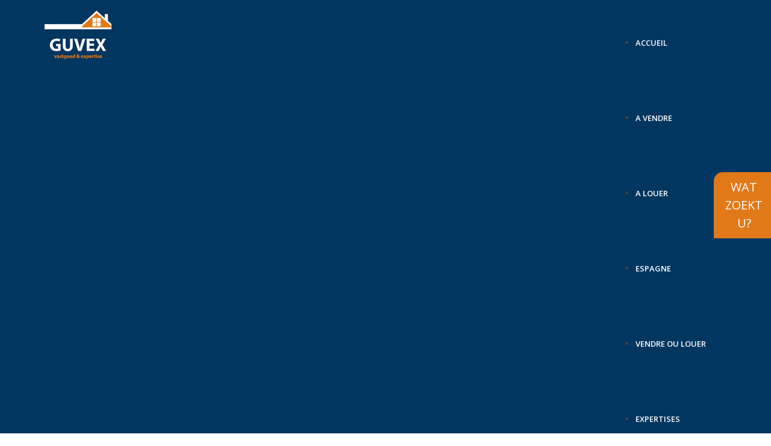

--- FILE ---
content_type: text/html; charset=utf-8
request_url: https://www.guvex.be/fr/component/properties//1043/Villa-Maison-Ferme/Sint-Truiden-3800-pour-185000?&&&goal=0
body_size: 3734
content:

<!DOCTYPE html>
<html prefix="og: http://ogp.me/ns#" xmlns="http://www.w3.org/1999/xhtml" xml:lang="fr" lang="fr" >
<head>
<script>window.dataLayer = window.dataLayer || [];</script>
<!-- Google Tag Manager JS V.1.0.0 from Tools for Joomla -->
<script>(function(w,d,s,l,i){w[l]=w[l]||[];w[l].push({'gtm.start':
new Date().getTime(),event:'gtm.js'});var f=d.getElementsByTagName(s)[0],
j=d.createElement(s),dl=l!='dataLayer'?'&l='+l:'';j.async=true;j.src=
'//www.googletagmanager.com/gtm.js?id='+i+dl;f.parentNode.insertBefore(j,f);
})(window,document,'script','dataLayer','GTM-TVZ6RCJ');</script>
<!-- End Google Tag Manager JS -->
  <!-- Global Site Tag (gtag.js) - Google Analytics -->
  <script async src="https://www.googletagmanager.com/gtag/js?id=UA-105984539-2"></script>
  <script>
    window.dataLayer = window.dataLayer || [];
    function gtag(){dataLayer.push(arguments);}
    gtag('js', new Date());

    gtag('config', 'UA-105984539-2');
  </script>
<link rel="apple-touch-icon" sizes="180x180" href="/favicons/apple-touch-icon.png">
<link rel="icon" type="image/png" sizes="32x32" href="/favicons/favicon-32x32.png">
<link rel="icon" type="image/png" sizes="16x16" href="/favicons/favicon-16x16.png">
<link rel="manifest" href="/favicons/site.webmanifest">
<link rel="mask-icon" href="/favicons/safari-pinned-tab.svg" color="#003760">
<link rel="shortcut icon" href="/favicons/favicon.ico">
<meta name="msapplication-TileColor" content="#003760">
<meta name="msapplication-config" content="/favicons/browserconfig.xml">
<meta name="theme-color" content="#003760">
    
  <link href='https://fonts.googleapis.com/css?family=Open+Sans:300,400,600' rel='stylesheet' type='text/css'>

  <!--[if IE 8]>
	
    <link rel="stylesheet" href="/templates/omnicasa/css/ie.css" />
  <![endif]-->

  <meta name="viewport" content="width=device-width, initial-scale=1.0"/>  


  <base href="https://www.guvex.be/fr/component/properties//1043/Villa-Maison-Ferme/Sint-Truiden-3800-pour-185000" />
	<meta http-equiv="content-type" content="text/html; charset=utf-8" />
	<title>GUVEX vastgoed &amp; expertise | GUVEX vastgoed &amp; expertise</title>
	<link href="/templates/omnicasa/favicon.ico" rel="shortcut icon" type="image/vnd.microsoft.icon" />
	<link href="/plugins/editors/jckeditor/typography/typography2.php" rel="stylesheet" type="text/css" media="null" attribs="[]" />
	<link href="https://cdnjs.cloudflare.com/ajax/libs/simple-line-icons/2.4.1/css/simple-line-icons.min.css" rel="stylesheet" type="text/css" />
	<link href="/components/com_k2/css/k2.css?v=2.8.0" rel="stylesheet" type="text/css" />
	<link href="/templates/omnicasa/css/bootstrap.css" rel="stylesheet" type="text/css" />
	<link href="/templates/omnicasa/css/fontawesome-icons.css" rel="stylesheet" type="text/css" />
	<link href="/templates/omnicasa/css/default.css" rel="stylesheet" type="text/css" />
	<link href="/templates/omnicasa/css/template.css" rel="stylesheet" type="text/css" />
	<link href="/templates/omnicasa/css/omnicasa.css?v2" rel="stylesheet" type="text/css" />
	<link href="/templates/omnicasa/css/responsive.css" rel="stylesheet" type="text/css" />
	<link href="/templates/omnicasa/css/layout.css" rel="stylesheet" type="text/css" />
	<link href="https://www.guvex.be/modules/mod_superfish_menu/css/superfish.css" rel="stylesheet" type="text/css" />
	<link href="/media/mod_languages/css/template.css" rel="stylesheet" type="text/css" />
	<script src="/media/jui/js/jquery.min.js?321c7d8c5ac32c64ea52ac15cd6d51fa" type="text/javascript"></script>
	<script src="/media/jui/js/jquery-noconflict.js?321c7d8c5ac32c64ea52ac15cd6d51fa" type="text/javascript"></script>
	<script src="/media/jui/js/jquery-migrate.min.js?321c7d8c5ac32c64ea52ac15cd6d51fa" type="text/javascript"></script>
	<script src="/media/k2/assets/js/k2.frontend.js?v=2.8.0&amp;sitepath=/" type="text/javascript"></script>
	<script src="/media/jui/js/bootstrap.min.js" type="text/javascript"></script>
	<script src="/templates/omnicasa/js/jquery.easing.1.3.js" type="text/javascript"></script>
	<script src="/templates/omnicasa/js/scripts.js" type="text/javascript"></script>
	<script src="/templates/omnicasa/js/ga_fbq_event.js" type="text/javascript"></script>
	<script src="https://www.guvex.be/modules/mod_superfish_menu/js/superfish.js" type="text/javascript"></script>
	<script src="https://www.guvex.be/modules/mod_superfish_menu/js/jquery.mobilemenu.js" type="text/javascript"></script>
	<script src="https://www.guvex.be/modules/mod_superfish_menu/js/jquery.hoverIntent.js" type="text/javascript"></script>
	<script src="https://www.guvex.be/modules/mod_superfish_menu/js/sftouchscreen.js" type="text/javascript"></script>
	<script type="text/javascript">
jQuery.noConflict()
	</script>

    
    
  </head>

  <body class="com_properties view-error task- itemid- body__">
<!-- Google Tag Manager iframe V.1.0.0 from Tools for Joomla -->
<noscript><iframe src='//www.googletagmanager.com/ns.html?id=GTM-TVZ6RCJ'
height='0' width='0' style='display:none;visibility:hidden'></iframe></noscript>
<!-- End Google Tag Manager iframe -->

    <!-- Body -->
    <div id="wrapper">
      <div class="wrapper-inner">

        <!-- Top -->
        
        <!-- Header -->
        <div id="header-row">
          <div class="row-container">
            <div class="container-fluid">
              <header>
                <div class="row-fluid">
                  <!-- Logo -->
                  <div id="logo" class="span2">
                    <a href="/">
                      <img src="https://www.guvex.be/images/logo.png" alt="GUVEX vastgoed & expertise" />
                    </a>
                  </div>
                                      <div class="language-switcher">
                      <div class="moduletable  "><div class="mod-languages">
	
			<ul class="lang-inline">
											<li class="" dir="ltr">
					<a href="/nl/">
													<img src="/media/mod_languages/images/nl.gif" alt="Dutch" title="Dutch" />											</a>
				</li>
														<li class="lang-active" dir="ltr">
					<a href="/fr/component/properties//1043/Villa-Maison-Ferme/Sint-Truiden-3800-pour-185000?&&&goal=0">
													<img src="/media/mod_languages/images/fr.gif" alt="French" title="French" />											</a>
				</li>
								</ul>
	
	</div>
</div>
                    </div>
                                    <div class="moduletable navigation  span10">
<ul class="sf-menu ">

<li class="item-222"><a href="/fr/" >Accueil</a></li><li class="item-223"><a href="/fr/a-vendre" >A Vendre</a></li><li class="item-224"><a href="/fr/a-louer" >A Louer</a></li><li class="item-319"><a href="/fr/espagne" >Espagne</a></li><li class="item-320"><a href="/fr/vendre-ou-louer" >Vendre ou louer</a></li><li class="item-225"><a href="/fr/services" >Expertises</a></li><li class="item-226"><a href="/fr/estimation-gratuite" >Estimation gratuite</a></li><li class="item-227"><a href="/fr/contact-fr" >Contact</a></li><li class="item-228"><a href="/fr/espace-proprietaire" >Login</a></li></ul>

<script type="text/javascript">
	// initialise plugins
	jQuery(function(){
		jQuery('ul.sf-menu').superfish({
			hoverClass:    'sfHover',         
	    pathClass:     'overideThisToUse',
	    pathLevels:    1,    
	    delay:         500, 
	    animation:     {opacity:'show', height:'show'}, 
	    speed:         'normal',   
	    autoArrows:    false, 
	    dropShadows:   true, 
	    disableHI:     false, 
	    easing:        "swing",
	    onInit:        function(){},
	    onBeforeShow:  function(){},
	    onShow:        function(){},
	    onHide:        function(){}
		});
	});

	jQuery(function(){
		jQuery('.sf-menu').mobileMenu({
			defaultText: 'Aller à ...'
		});
	})

	jQuery(function(){
		var ismobile = navigator.userAgent.match(/(iPhone)|(iPod)|(android)|(webOS)/i)
		if(ismobile){
			jQuery('.sf-menu').sftouchscreen({});
		}
	})
</script></div>
                </div>
              </header>
            </div>
          </div>
          <div class="menu-shadow"></div>
        </div>

        <!-- Navigation -->
        
        <!-- Showcase -->
        
        <!-- Feature -->
        

        <!-- Maintop -->
        
        <!-- Main Content row -->
        <div id="content-row">
          <div class="row-container">
            <div class="container-fluid">
              <div class="content-inner row-fluid">

                <!-- Left sidebar -->
                              
              <div id="component" class="span12 ">
                <!-- Breadcrumbs -->
                                
                <!-- Content-top -->
                                
                <div id="system-message-container">
	</div>

                

<h2>Erreur</h2>
<p>Le bien que vous demandez n’existe pas ou est vendu</p>        
    
                
                <!-- Content-bottom -->
                              </div>
              
              <!-- Right sidebar -->
                        </div>
        </div>
      </div>
    </div>

    <!-- Mainbottom -->
    
    <!-- Bottom -->
        <div id="push"></div>
  </div>
</div>

<div id="footer-wrapper">
  <div class="footer-wrapper-inner">
    <!-- Footer -->
        
    <!-- Copyright -->
          <div id="copyright-row">
        <div class="row-container">
          <div class="container-fluid">
            <div id="copyright" class="row-fluid">
              <div class="moduletable   span6">
<div class="mod-footer mod-footer__">
		Photo's et textes copyright &copy; GUVEX vastgoed & expertise<br>
		Design et code source copyright &copy; Omnicasa - <u><a href="/disclaimer">Clause de non-responsabilité</a></u> - <u><a href="/privacy-statement">Privacy Statement</a></u>
</div>

</div><div class="moduletable  ">

<div class="mod-menu">
	<ul class="menu  social">
					<li>
					<a class="icon-facebook-square" href="https://www.facebook.com/guvexvastgoedexpertise" target="_blank"></a>
			</li>
											<li>
					<a class="icon-linkedin-square" href="https://www.linkedin.com/company-beta/17979014" target="_blank"></a>
			</li>
							<li>
					<a class="icon-instagram" href="https://www.instagram.com/guvex_vastgoed" target="_blank"></a>
			</li>
			</ul>
</div></div>
              
            </div>
          </div>
        </div>
      </div>
      </div>
</div>

  <div id="back-top">
    <a href="#"><span class="icon icon-arrow-circle-up"></span> </a>
  </div>

<a id="fixedbutton" href="/nl/ik-zoek">
  <span>
    Wat zoekt u?
  </span>
</a>






<script
  src="https://omnicasa-telemetry.vercel.app/telemetry/form-telemetry.v1.js"
  data-api-url="https://omnicasa-telemetry.vercel.app/api/events"
  data-api-key="UQwGF7HZDoeRE7pU0risbXd2AAuJoJTA"
  data-site-id="guvex.omnicasaweb.com"
  data-track-all-forms="true"
></script>
</body>
</html>


--- FILE ---
content_type: text/css
request_url: https://www.guvex.be/templates/omnicasa/css/template.css
body_size: 4206
content:
.clearfix {
  *zoom: 1;
}
.clearfix:before,
.clearfix:after {
  display: table;
  content: "";
  line-height: 0;
}
.clearfix:after {
  clear: both;
}

.clear {
clear: both;
height: 0px;
}

.hide-text {
  font: 0/0 a;
  color: transparent;
  text-shadow: none;
  background-color: transparent;
  border: 0;
}
.input-block-level {
  display: block;
  width: 100%;
  min-height: 30px;
  -webkit-box-sizing: border-box;
  -moz-box-sizing: border-box;
  box-sizing: border-box;
}
/*======================= TYPOGRAPHY =======================*/
h1,
h2,
h3,
h4,
h5,
h6 {
  margin-top: 0;
  text-transform: uppercase;
  font-weight: 600;
}
h1 {
  font-size: 40px;
}
h2 {
  font-size: 30px;
}
h3 {
  font-size: 20px;
  line-height: 22px;
}
h4 {
  font-size: 14px;
  font-weight: normal;
  line-height: 20px;
}
p {
  margin: 0;
  padding-bottom: 14px;
}
.icons-marker {
  font-size: 16.8px;
  line-height: 18px;
}
/*Buttons*/
.btn,.btn-primary,.btn-info {
  padding: 10px 17px 11px;
  font-size: 14px;
  line-height: 18px;
  border: none;
  -webkit-border-radius: 0px;
  -moz-border-radius: 0px;
  border-radius: 0px;
  -webkit-box-shadow: none;
  -moz-box-shadow: none;
  box-shadow: none;
  text-shadow: none;

}
.btn:hover,.btn-primary:hover,.btn-info:hover {
  -webkit-box-shadow: none;
  -moz-box-shadow: none;
  box-shadow: none;
}


.sort .btn-group > .dropdown-toggle{
	padding: 10px 17px 11px;
font-size: 14px;
line-height: 18px;
border: none;
-webkit-border-radius: 0px;
-moz-border-radius: 0px;
border-radius: 0px;
-webkit-box-shadow: none;
-moz-box-shadow: none;
box-shadow: none;
background: url("../images/link.png") repeat-x scroll 0 0 #686868;
text-shadow: none;
color: #FFF;
}


.sort .caret{
	border-top: 4px solid white;
}

.btn-group > .dropdown-toggle,
#jform_publish_up_img .btn {
  padding: 0 0 0 17px;
  font-size: 18px;
  line-height: 18px;
  border: none;
  -webkit-border-radius: 0px;
  -moz-border-radius: 0px;
  border-radius: 0px;
  -webkit-box-shadow: none;
  -moz-box-shadow: none;
  box-shadow: none;
  background: none;
  text-shadow: none;
}
.btn-group > .dropdown-toggle:hover,
#jform_publish_up_img .btn:hover {
  background: none;
  -webkit-box-shadow: none;
  -moz-box-shadow: none;
  box-shadow: none;
}
#jform_publish_up_img,
#jform_publish_down_img,
.hasTooltip,
.modal,
.modal-button,
#editor-xtd-buttons .btn,
.form-validate .btn {
  padding: 5px 0 0 5px;
  line-height: 18px;
  border: none;
  -webkit-border-radius: 0px;
  -moz-border-radius: 0px;
  border-radius: 0px;
  -webkit-box-shadow: none;
  -moz-box-shadow: none;
  box-shadow: none;
  background: none;
  text-shadow: none;
  color: #282828;
}
#jform_publish_up_img:hover,
#jform_publish_down_img:hover,
.hasTooltip:hover,
.modal-button:hover,
#editor-xtd-buttons .btn:hover,
.form-validate .btn:hover {
  background: none;
  -webkit-box-shadow: none;
  -moz-box-shadow: none;
  box-shadow: none;
  color: #989898;
}
.btn-group.open .btn.dropdown-toggle {
  background: none;
  -webkit-box-shadow: none;
  -moz-box-shadow: none;
  box-shadow: none;
}
.item_icons {
  margin: 0 0 10px;
}

.icon-time:before {
content: "\e023";
}

/*Lists*/
ul.categories-module h5 {
  font-size: 1em;
  line-height: inherit;
  font-weight: normal;
  margin: 0;
}
/*Pagination*/
.pagination ul {
  -webkit-border-radius: 0;
  -moz-border-radius: 0;
  border-radius: 0;
  border: none;
  box-shadow: none;
  margin: 0 auto;
}
.pagination ul li {
  display: inline-block;
  margin: 0 -4px 0 0;
}
.pagination ul li .pagenav {
  font: 800 14px/18px;
  text-transform: none;
  color: #ffffff;
  -webkit-border-radius: 0;
  -moz-border-radius: 0;
  border-radius: 0;
  border: none;
  box-shadow: none;
  background: url("../images/link.png") repeat-x scroll 0 0 #232323;
  padding: 2px 17px 3px 17px;
}
.pagination ul li span.pagenav {
  color: #ffffff;
}
.pagination ul li a.pagenav {
  color: #ffffff;
}
.pagination ul li a.pagenav:hover {
  background: #666666;
}
.pagination ul li.pagination-start,
.pagination ul li.pagination-end {
  display: none;
}
.pagination ul li.num span.pagenav {
  color: #989898;
}
/*Forms*/
input[type='radio'],
input[type='checkbox'] {
  margin: 3px 0 0;
}
/* Images */
.item_img,
.category_img {
  margin-bottom: 17px;
}
.img-intro__left,
.img-full__left {
  float: left;
  margin: 4px 18px 9px 0;
}
.img-intro__right,
.img-full__right {
  float: right;
  margin: 4px 18px 9px 0;
}
#content-row .moduletable ul {
  margin: 0;
  color: #282828;
  list-style: none;
}
#content-row .moduletable ul.unstyled {
  margin: 0;
}
#content-row .moduletable ul li {
  margin: 0 0 10px;
  font-size: 14px;
  background: url(../images/libg.png) no-repeat left 7px;
  padding: 0 0 0 13px;
}
#content-row .moduletable ul li p {
  color: #989898;
}
/*======================= TOP =======================*/
/*======================= HEADER =======================*/

#header-row header{
  position: relative;
}

#header-row .row-fluid{
	position: relative;
}

#header-row .language-switcher {
position: absolute;
bottom: 3px;
right: 0px;
z-index: 10;
}

#header-row .menu-shadow {
position: absolute;
width: 100%;
height: 18px;
z-index: 10;
background: url(../images/menu-shadow.png) top center no-repeat;
}

#header-row .row-container #logo {
  margin:  0;
}

#header-row .row-container #logo a {
  display: inline-block;
}

/*======================= NAVIGATION =======================*/
.select-menu {
  display: none;
}
.navigation ul.sf-menu {
  position: relative;
  float: right;
  /*SubMenu Styles*/

  /*Define 1st SubMenu position*/

  /*Define menu width*/

  /*Define SubMenu position*/

  /*Define 2nd+ SubMenu position*/

}
.navigation ul.sf-menu > li {
  padding: 0;
  margin: 0 0 60px 25px;
  height: 65px;
}

.navigation ul.sf-menu > li > a,
.navigation ul.sf-menu > li > span {
  font-size: 14px;
  line-height: 36px;
  text-transform: uppercase;
  font-weight: bold;
  height: 12px;
  font-size: 13px;
  display: block;
  padding: 53px 0 0;
  -webkit-border-radius: 0px;
  -moz-border-radius: 0px;
  border-radius: 0px;
}
.navigation ul.sf-menu > li > a:hover,
.navigation ul.sf-menu > li > span:hover {
  border-top: 7px solid #fff;
  padding: 46px 0px 0px;
}
.navigation ul.sf-menu li:hover > ul,
.navigation ul.sf-menu li.sfHover > ul {
  top: 89px;
  left: -40px;
}
.navigation ul.sf-menu ul {
  width: 130px;
}
.navigation ul.sf-menu li li:hover ul,
.navigation ul.sf-menu li li.sfHover ul {
  top: -12px;
  left: 130px;
}
.navigation ul.sf-menu li li li:hover ul,
.navigation ul.sf-menu li li li.sfHover ul {
  top: -12px;
  left: 130px;
}
.navigation ul.sf-menu ul {
	background: url(../images/submenubg.png) center 14px no-repeat;
	padding-top: 25px;
	top: 73px !important;
	box-shadow: none;
}
.navigation ul.sf-menu ul li {
  background: #090909;
  margin: 0;
}
.navigation ul.sf-menu ul li a,
.navigation ul.sf-menu ul li span {
  font-size: 12px;
  line-height: 18px;
  color: #aaaaaa;
  display: block;
  padding: 6px 12px;
  text-decoration: none;
  text-align: center;
}
.navigation ul.sf-menu ul li a:hover,
.navigation ul.sf-menu ul li span:hover {
  color: #ffffff;
}
.navigation ul.sf-menu ul li.active > a,
.navigation ul.sf-menu ul li.sfHover > a,
.navigation ul.sf-menu ul li.active > span,
.navigation ul.sf-menu ul li.sfHover > span {
  color: #ffffff;
}
.navigation ul.sf-menu ul li.firstItem {
  padding-top: 20px;
}
.navigation ul.sf-menu ul li.lastItem {
  padding-bottom: 20px;
}
.navigation ul.sf-menu ul ul {
  background: url(../images/sub2menubg.png) left 20px no-repeat;
  padding: 11px 0 0 11px;
  margin-left: 3px;
  box-shadow: 0 0 0 0 rgba(0, 0, 0, 0.1);
}
.navigation ul.sf-menu ul ul li {
  box-shadow: 3px 3px 0 0 rgba(0, 0, 0, 0.1);
  background: #676767;
}
.navigation ul.sf-menu ul ul li.firstItem {
  padding-top: 0;
}
.navigation ul.sf-menu ul ul li.lastItem {
  padding-bottom: 0;
}
/*======================= SHOWCASE =======================*/
#showcase-row {
  margin-bottom: 11px;
}
#showcase-row .camera_caption {
  background: url(../images/caption.png) repeat-x;
}
#showcase-row .camera_caption > div {
  background: none;
  margin: 0 auto;
  max-width: 1132px;
  padding: 26px 20px 24px;
}
#showcase-row .camera_caption > div p {
  text-transform: uppercase;
  font-weight: 300;
  margin: 0 110px 0 0;
}
#showcase-row .camera_caption > div h3 {
  line-height: 24px;
  color: #ffffff;
  font-size: 25px;
}
#showcase-row .camera_prev,
#showcase-row .camera_next {
  bottom: 35px;
  top: auto;
  margin: 0;
  width: 47px;
  height: 47px;
  background: none;
}
#showcase-row .camera_prev span,
#showcase-row .camera_next span {
  width: 47px;
  height: 47px;
  font-size: 53px;
  line-height: 47px;
  background-color: none;
}
#showcase-row .camera_prev span:hover,
#showcase-row .camera_next span:hover {
  transition: all 0.3s;
}
#showcase-row .camera_prev {
  left: 50%;
  margin-left: 467px;
}
#showcase-row .camera_prev span {}
#showcase-row .camera_prev span:hover {}
#showcase-row .camera_next {
  left: 50%;
  margin-left: 520px;
}
#showcase-row .camera_next span {}
#showcase-row .camera_next span:hover {}
.mod-newsflash-adv .isotope {
  margin: 0 -1.5%;
}
.mod-newsflash-adv .isotope-item {
  padding: 0 1.5%;
  -webkit-box-sizing: border-box;
  -moz-box-sizing: border-box;
  box-sizing: border-box;
  margin: 0;
  float: left;
}
.mod-newsflash-adv .isotope-item.straightDown {
  text-align: center;
}
/*======================= FEATURE =======================*/
/*======================= MAINTOP =======================*/
/*======================= CONTENT TOP =======================*/
/*======================= CONTENT =======================*/#content-row {
  padding: 58px 0 26px;
  background: #FFF;
}
#content-row p {
  line-height: 21px;
}
#content-row .page-featured__home {
  border-bottom: 1px solid #EEEEEE;
}
#content-row .page-featured__home h1 {
  line-height: 36px;
word-spacing: 1px;
font-weight: 600;
font-size: 35px;
}
#content-row .page-featured__home h3 {
color: #000;
line-height: 30px;
font-size: 19px;
font-weight: 300;
margin: -4px 0 0 0;
text-transform: none;
margin-top: 10px;
}
#content-row .page-featured__home a.mainlink {
  float: right;
  font-weight: 600;
  font-size: 19px;
  line-height: 23px;
  padding: 19px 14px 19px 22px;
  text-decoration: none;
  text-transform: uppercase;
  margin-top: 40px;
}
#content-row .page-featured__home a.mainlink:hover {
}
#content-row .page-featured__home .item {
  margin-bottom: 35px;
}
#content-row .page-category h3 {
  line-height: 25px;
  font-weight: normal;
  margin: -4px 0 0 0;
}
#content-row .page-category .item_header {
  margin: 0 0 26px;
}
.container-fluid {
  padding: 0 !important;
}
.item {
  margin-bottom: 18px;
}
.page-header {
  border: none;
  padding: 0;
  margin: 0;
}
/*===== Gallery Page ======*/
ul.gallery {
  margin: 0 0 0 -1%;
}
ul.gallery .gallery-item {
  overflow: hidden;
  -webkit-box-sizing: border-box;
  -moz-box-sizing: border-box;
  box-sizing: border-box;
  padding: 0 1%;
  float: left;
  list-style: none;
}
ul.gallery .gallery-item .item_img {
  margin-right: 0;
  float: none;
}
ul.gallery .gallery-item.straightDown {
  float: none;
}
ul.gallery .gallery-item.straightDown .item_img {
  float: left;
  margin: 0 18px 18px 0 !important;
}
/*===== Team Page ======*/
.page-category__team .item_introtext {
  overflow: hidden;
}
h2.moduleTitle,
.page_header h2 {
  margin: 0 0 26px;
}
/*===== Service Page ======*/
.body__services #content-row {
  padding: 58px 0 58px;
}
.body__services #content-row .page-category__services .item_header {
  margin: 0 0 15px;
}
.body__services #content-row .page-category__services .item {
  background: #dbdbdb;
  padding: 20px;
}
.body__services #content-row .page-category__services .item p {
  padding: 0;
}
/*===== Blog Page ======*/
.page-blog .items-row {
  margin: 0 0 15px 0;
}
.page-blog .items-row .item_createdby,
.page-blog .items-row .item_published {
  color: #666666;
  text-transform: uppercase;
}
.page-blog .items-row .item_info_dl {
  margin: -5px 0 18px;
}
.page-blog .items-row .item_info_dl dd {
  margin: 0;
}
.page-item {
  margin: 0 0 30px;
}
.page-item .item_createdby,
.page-item .item_published {
  color: #666666;
  text-transform: uppercase;
}
.page-item .item_info_dl {
  margin: -5px 0 18px;
}
.page-item .item_info_dl dd {
  margin: 0;
}
#content-row .offerlist ul {
  margin: 0;
  list-style: none;
}
#content-row .offerlist ul li {
  margin: 0 0 10px;
  background: none;
  padding: 0;
}
#content-row .offerlist ul li .dropcap {
  background: url("../images/dropcap.gif") repeat-x;
  color: #FFF;
  float: left;
  font-size: 25px;
  font-weight: 600;
  line-height: 30px;
  margin: 3px 21px 0 0;
  padding: 12px 0 17px;
  text-align: center;
  width: 59px;
}
#content-row .offerlist ul li .extra {
  margin: 0 0 0 80px;
}
#content-row .offerlist ul li .extra a {
  text-transform: uppercase;
  line-height: 14px;
}
#content-row .offerlist ul li .extra p {
  margin: 5px 0 0;
}
#aside-right .moduletable {
  margin: 0 0 60px;
}
#search-searchword {
  margin-top: 5px;
}
.addthis_toolbox {
  padding-top: 0px;
}
/*======================= CONTENT BOTTOM =======================*/
/*======================= MAINBOTTOM =======================*/
#mainbottom-row {
  background: url("../images/main-bg.png") repeat-x 0 bottom #ffffff;
  padding: 0 0 49px;
}
#mainbottom-row .row-container .mod-newsflash-adv__offers h3.item_title__offers {
  margin: 0;
  line-height: 22px;
}
#mainbottom-row .row-container .mod-newsflash-adv__offers h4 {
  color: #666666;
}
#mainbottom-row .row-container .mod-newsflash-adv__offers .price {
  color: #282828;
  font-weight: 600;
  font-size: 25px;
  line-height: 23px;
  margin: 4px 0 0;
}
#mainbottom-row .row-container .mod-newsflash-adv__offers p {
  margin: 15px 0 0;
  line-height: 21px;
}
#mainbottom-row .row-container .mod-newsflash-adv__offers .readmore {
  margin: 13px 0 0;
}
#mainbottom-row .team {
  margin-top: 9px;
}
/*======================= BOTTOM =======================*/
#bottom-row {
  background: url(../images/bottom_bg.jpg);
}
#bottom-row #bottom-row-in {
  background: url(../images/bottombg.png) repeat-x;
  border-top: 1px solid #f6f6f6;
  padding: 60px 0 66px;
}
#bottom-row .tweets h2 {
  margin: 0 0 20px;
}
#bottom-row .tweets #twittericon {
  background: url(../images/twitter.png) no-repeat;
  width: 63px;
  height: 51px;
  margin: 5px 0 0 0;
}
#bottom-row .tweets .tweet_list li {
  padding: 18px 0;
  border-top: 1px solid #dedede;
  background: none;
}
#bottom-row .tweets .tweet_list li.tweet_first {
  padding: 0 0 18px 0;
  border: none;
}
#bottom-row .tweets .tweet_list li .tweet_text {
  color: #989898;
}
#bottom-row .tweets .tweet_list li .tweet_text,
#bottom-row .tweets .tweet_list li .tweet_time {
  margin: 0 0 0 75px;
  display: block;
}
#bottom-row .tweets .tweet_list li .tweet_user {
  display: inline-block;
  margin: 0 0 0 14px;
}
#bottom-row .tweets .tweet_list li .tweet_time a {
  color: #c6c6c8;
}
#bottom-row .tweets .tweet_list li .tweet_time a:hover {
  color: #989898;
}
#bottom-row .mod-custom__market {
  margin: -6px 0 0;
}
#bottom-row .mod-custom__market h4 {
  margin: -9px 0 16px;
}
#bottom-row .mod-custom__market p {
  margin: 8px 0 0;
}
#bottom-row p {
  line-height: 21px;
}
#bottom-row .services .mod-newsflash-adv__services {
  margin-top: -7px;
}
#bottom-row .services .mod-newsflash-adv__services .item {
  margin-bottom: 20px;
}
#bottom-row .services .mod-newsflash-adv__services .item .img-intro {
  margin-top: 5px;
}
#bottom-row .services .mod-newsflash-adv__services .item_content {
  margin: 0 0 0 77px;
}
#bottom-row .mod-custom__whyus img {
  margin: 0 0 14px;
}
#bottom-row .mod-custom__whyus h4 {
  margin: -9px 0 13px;
}
/*======================= FOOTER =======================*/

#copyright-row .row-container .mod-footer {
  margin: 10px 0 0;
}
#copyright-row .row-container .mod-footer .siteName {
  font-weight: bold;
}
#copyright-row .row-container .mod-footer a {
  color: #000;
}
#copyright-row .row-container .mod-footer a:hover {
  text-decoration: underline;
}
/*===== Social Media ======*/
.moduletable .social li {
  margin: 0 4px 0 6px;
}
.moduletable .social li a {
  width: 30px;
  height: 30px;
  line-height: 32px;
  font-size: 34px;
}
.moduletable .social li a:hover {

}

@media (max-width: 870px){
  .navigation ul.sf-menu > li {margin: 0 0 0 17px ;}
}

--- FILE ---
content_type: text/css
request_url: https://www.guvex.be/templates/omnicasa/css/omnicasa.css?v2
body_size: 2918
content:
body {font-family: 'Open Sans', sans-serif;}
h1, h2, h3, h4, h5, h6 {font-family: 'Open Sans', sans-serif;color: #013660;}

/************************************* Header ***********************************/
#header-row {background: #013660;height: auto;}
#header-row .row-container #logo {padding: 0px 0px; margin-top: 12.5px;}
.navigation ul.sf-menu > li > a, .navigation ul.sf-menu > li > span{color: #fff;}
.navigation ul.sf-menu > li.active > a,
.navigation ul.sf-menu > li.sfHover > a,
.navigation ul.sf-menu > li.current > a,
.navigation ul.sf-menu > li > a:hover,
.navigation ul.sf-menu > li.active > span,
.navigation ul.sf-menu > li.sfHover > span,
.navigation ul.sf-menu > li.current > span {
	border-top: 7px solid #e17918;
	padding: 46px 0px 0px;
	color:#e17918;
}


/************************************* Footer ***********************************/
#copyright-row {background: #013660;padding: 18px 0px;height:auto;color: #fff;}
#copyright-row  a{color: #fff;}
#copyright-row  a:hover{color: #e17918;}

/************************************** Icons *************************************/
[class^="icon-"]{color: #e17918;}
a .icon, a.icon{color: #e17918;}
a.btn .icon, .btn a .icon{color:white;}
a .icon:hover, a.icon:hover{color: #A2A2A2;}

/**Contact page**/
.contact_details .icons-marker {color: #013660;}
/**Property list**/
#PropertyListRegion .property-list .icons{}

/**************************************Buttons*********************************/
.btn,.btn-primary,.btn-info{
	background: #013660;
	background: -moz-linear-gradient(top,  rgb(0,61,92) 0%, #013660 56%); /* FF3.6+ */
	background: -webkit-gradient(linear, left top, left bottom, color-stop(0%,rgb(0,61,92)), color-stop(56%,#013660)); /* Chrome,Safari4+ */
	background: -webkit-linear-gradient(top,  rgb(0,61,92) 0%,#013660 56%); /* Chrome10+,Safari5.1+ */
	background: -o-linear-gradient(top,  rgb(0,61,92) 0%,#013660 56%); /* Opera 11.10+ */
	background: -ms-linear-gradient(top,  rgb(0,61,92) 0%,#013660 56%); /* IE10+ */
	background: linear-gradient(to bottom,  rgb(0,61,92) 0%,#013660 56%); /* W3C */
	filter: progid:DXImageTransform.Microsoft.gradient( startColorstr='rgb(0,61,92)', endColorstr='#013660',GradientType=0 ); /* IE6-9 */
}
.btn,.btn >a,.btn-primary,.btn-info{color: #FFF;}
.btn:hover, .btn-primary:hover, .btn-info:hover , .btn:hover >a, a.btn:hover .icon, .btn:hover a .icon{background: #e17918;color:#fff;}

/*********************************Property list**********************************/
#PropertyListRegion .property-list .property {
	background: rgba(98, 169, 63, 0.07);
	border: 1px solid #DBDBDB;
	background: #CCC;
	background: -moz-linear-gradient(top, rgba(204,204,204,1) 0%, rgba(242,242,242,1) 59%);
	background: -webkit-gradient(linear, left top, left bottom, color-stop(0%,#CCC), color-stop(59%,#F2F2F2));
	background: -webkit-linear-gradient(top, #CCC 0%,#F2F2F2 59%);
	background: -o-linear-gradient(top, rgba(204,204,204,1) 0%,rgba(242,242,242,1) 59%);
	background: -ms-linear-gradient(top, rgba(204,204,204,1) 0%,rgba(242,242,242,1) 59%);
	background: linear-gradient(to bottom, #CCC 0%,#F2F2F2 59%);
	filter: progid:DXImageTransform.Microsoft.gradient( startColorstr='#cccccc', endColorstr='#f2f2f2',GradientType=0 );
	border-bottom: 2px solid #000;
}
#PropertyListRegion .property-list .property:hover {border-bottom: 2px solid #013660;}
.sort .btn-group > .dropdown-toggle:hover{background: #013660;color: #FFF;}

/*********************************Pagination**********************************/
.pagination a{color:white;background: rgb(0,61,92);}
.pagination .disabled a, .pagination .disabled a:hover, .pagination a:hover{color: #FFF;background: #013660;}
.dropdown-menu li > a:hover, .dropdown-menu .active > a, .dropdown-menu li > a:hover {background: #013660 !important;color: #fff !important;}
.sort .btn-group.open .btn.dropdown-toggle{	background: #013660;}

/*********************************Owner login**********************************/
#OwnerLoginRegion #MenuPeriod, #OwnerLoginRegion #PropertyContainer {background: #fff;}
#OwnerLoginRegion #PropertyContainer .tab-container table th, #OwnerLoginRegion #PropertyContainer .block-stat .title{	background: #013660;	color: white;}
#OwnerLoginRegion #MenuPeriod .period .time .anchor{background: #fff;}
#OwnerLoginRegion #MenuPeriod .period .time:hover .anchor, #OwnerLoginRegion #MenuPeriod .period .selected .anchor {background: #000;}
#OwnerLoginRegion #MenuPeriod .period .selected label, #OwnerLoginRegion #MenuPeriod .period .time:hover label {color: #000;}
#OwnerLoginRegion #PropertyContainer .tab-container table tr.row0 {	background: white;}
#OwnerLoginRegion #PropertyContainer .tab-container table tr.row1 {}
#OwnerLoginRegion #histories, #OwnerLoginRegion #MenuPeriod{background: #013660;padding: 10px;}
#user .user-info .icon {color: #013660;}
#graph{color: #013660;}
.bar {fill: #013660;}
/*********************************Camera caption**********************************/
#showcase-row .camera_caption > div p {	font-size: 25px;font-family: 'Open Sans', sans-serif;color: #e17918;}

/*********************************Blog**********************************/
.itemContainer h3 a, .tagItemHeader h3 a, .genericItemHeader h3 a{color: #013660;}
#k2Container .componentheading {color: #013660;}
.itemDateCreated, .tagItemDateCreated, .genericItemDateCreated{color: #013660;}
#back a,.k2ReadMore{color: #013660 !important; }

/*********************************Construction**********************************/
#BuildingContainer .floor .row-floor {background: #013660;}
#ProjectRegion .group-container .group .caption,
#BuildingContainer .floor .caption,
#ProjectRegion .header,
#ProjectRegion #PriceList .constuctions li a:hover,
#ProjectRegion #PriceList .constuctions li a.active{
	color:#013660;
}
#BuildingContainer .floor .header-unit a{text-decoration: underline;
	color: #013660; }
	.ProjectRegion-tab .tab-item.is-active, .ProjectRegion-tab .tab-item:hover {
		border-top: 3px solid #013660;
	}
	/******************************** Property list ********************************/
	@media (max-width: 550px) {
		#PropertyListRegion .property-list .property .pic.fixed, #PropertyListRegion .property-list .property .pic {height: 200px;}
		#PropertyListRegion .property-list {max-width: 300px;margin: auto;}
	}

	/******************************** Newest Object ********************************/
	@media (max-width: 767px) {
		.properties-newest .span3.item {
			width: 48%;
			float: left;
			margin: 1%;
		}
		.properties-newest .item .item-img img {
			max-height: 200px;
		}
	}

	@media (max-width: 550px) {
		.properties-newest .box {
			max-width:300px;
			margin: auto;
		} 
		.properties-newest .moduleTitle  {
			text-align: center;
		}
		.properties-newest .span3.item {
			width:100%;
			float: none;
			margin: 0;
			margin-bottom: 45px;
		}
	}

	a.button-hide {
		display: none !important;
	}

	a[class^=addthis_] span {display: none !important;}

	.page-category.page-category__services #system-readmore,
	.page-category.page-category__services #system-readmore ~ *,
	.page-item.page-item__services #system-readmore {
		display: none;
	}


	#copyright-row .row-container .mod-footer a {
		color: #FFFFFF;
	}

	#push, #footer-wrapper {
		height: 82px;
	}

	#wrapper {
		margin: 0 auto -82px;
	}
	#recaptcha .grecaptcha-badge {
		position: static !important;
	}

	h2.item_title 
	{
		font-size: 1.25em;
	}

	#fixedbutton
	{
		position: fixed;
		width: 80px;
		height: 90px;
		z-index: 200;
		font-size: 20px;
		line-height: 30px;
		vertical-align: middle;
		text-decoration: none;
		color: #fff;
		bottom: 45%;
		right: -15px;
		border-right: 10px solid #FFF;
		border-radius: 15px 0 0;
		background-color: #e17918;
		padding: 10px;
		-webkit-transition: all ease 0.3s;
		-moz-transition: all ease 0.3s;
		-o-transition: all ease 0.3s;
		transition: all ease 0.3s;
	}

	#fixedbutton span
	{
		position: absolute;
		top: 50%;
		left: 10px;
		right: 10px;
		-webkit-transform: translateY(-50%);
		-moz-transform: translateY(-50%);
		-ms-transform: translateY(-50%);
		-o-transform: translateY(-50%);
		transform: translateY(-50%);
		display: block;
		text-transform: uppercase;
		text-align: center;
	}

	#fixedbutton:hover
	{
		right: 0;	
	}

	.displaynone
	{
		display: none;
	}

	@media (max-width: 767px) {
		#fixedbutton
		{
			width: 50px;
			height: 60px;
			line-height: 20px;
			font-size: 14px;
		}
	}

	.btn img
	{
		height: 1rem;
	}

	.vtourlist, .swiper-vtour
	{
		position: absolute;
		right: 10px;
		bottom: 10px;
	}

	.vtourlist
	{
		display: -webkit-box;      /* OLD - iOS 6-, Safari 3.1-6 */
		display: -moz-box;         /* OLD - Firefox 19- (buggy but mostly works) */
		display: -ms-flexbox;      /* TWEENER - IE 10 */
		display: -webkit-flex;     /* NEW - Chrome */
		display: flex;             /* NEW, Spec - Opera 12.1, Firefox 20+ */
	}

	.vtourlist > div
	{
		width: 40px;
		height: 40px;
		padding: 2.5px;
		background: #e17918;
		border-radius: 50%;
		margin-left: 5px;
	}
	.vtourlist img
	{
		width: 90%;
		height: 90%;
		margin-top: 5%;
		object-fit: contain;
		object-position: center;
	}

	.vtourlist i
	{
		color: #fff;
		font-size: 1.25rem;
		line-height: 40px;
	}

	.itemid-318 #content-row .row-container 
	{
		padding: 0;
		max-width: 100%;
	}

	.itemid-318 #content-row
	{
		padding: 0;
	}

	.itemid-318 #content-row iframe
	{
		height: calc( 100vh - 125px );
	}

	.itemid-318 #footer-wrapper
	{
		display: none;
	}

	.itemid-318
	{
		overflow-y: hidden;
		padding: 0;
	}

	@media (max-width: 767px)
	{

	}